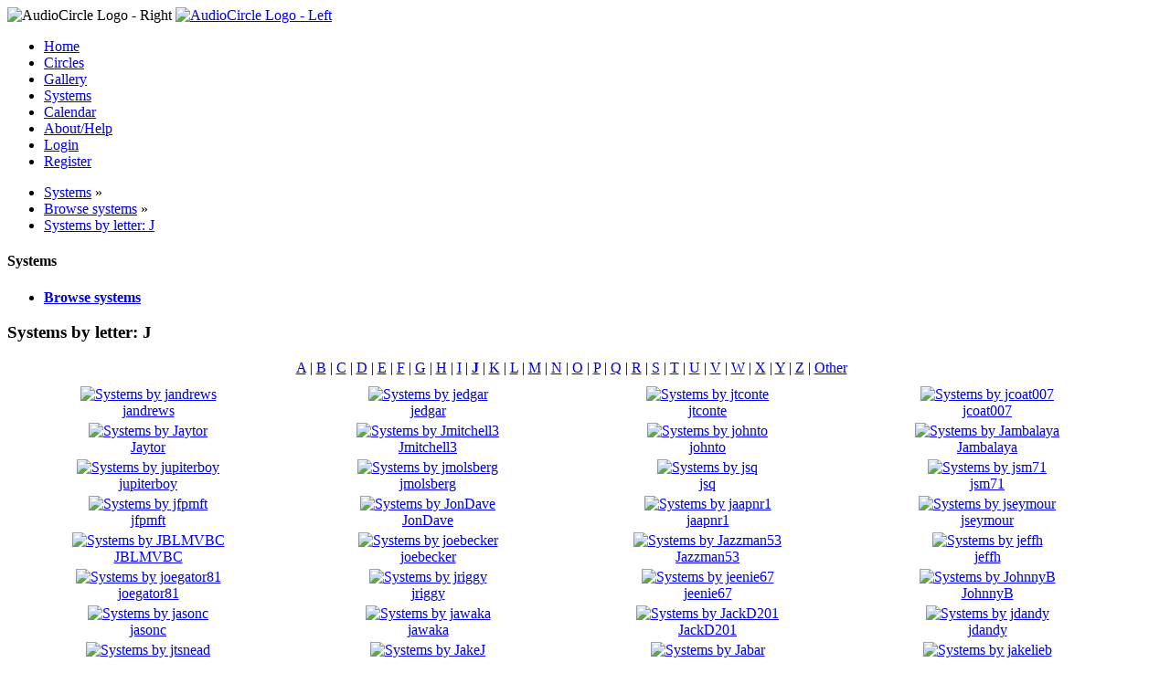

--- FILE ---
content_type: text/html; charset=UTF-8
request_url: https://www.audiocircle.com/index.php?PHPSESSID=k6t87op4gjt6tfqoa2sdm2pvr7&action=systems;letter=J
body_size: 5227
content:
<!DOCTYPE html PUBLIC "-//W3C//DTD XHTML 1.0 Transitional//EN" "http://www.w3.org/TR/xhtml1/DTD/xhtml1-transitional.dtd">
<html xmlns="http://www.w3.org/1999/xhtml">
<head>
	<link rel="stylesheet" type="text/css" href="https://www.audiocircle.com/Themes/default/css/index.css?fin20" />
	<link rel="stylesheet" type="text/css" href="https://www.audiocircle.com/Themes/default/css/webkit.css" />
	<script type="text/javascript" src="https://www.audiocircle.com/Themes/default/scripts/script.js?fin20"></script>
	<script type="text/javascript" src="https://www.audiocircle.com/Themes/default/scripts/theme.js?fin20"></script>
	<script type="text/javascript"><!-- // --><![CDATA[
		var smf_theme_url = "https://www.audiocircle.com/Themes/default";
		var smf_default_theme_url = "https://www.audiocircle.com/Themes/default";
		var smf_images_url = "https://www.audiocircle.com/Themes/default/images";
		var smf_scripturl = "https://www.audiocircle.com/index.php?PHPSESSID=k6t87op4gjt6tfqoa2sdm2pvr7&amp;";
		var smf_iso_case_folding = false;
		var smf_charset = "UTF-8";
		var ajax_notification_text = "Loading...";
		var ajax_notification_cancel_text = "Cancel";
	// ]]></script>
	<meta http-equiv="Content-Type" content="text/html; charset=UTF-8" />
	<meta name="description" content="Systems by letter: J" />
	<meta name="keywords" content="audio, hifi, stereo, high-end, tubes, valves, amplifier, preamplifier, speakers, DAC, turntable, vinyl, CD, HT" />
	<title>Systems by letter: J</title>
	<link rel="help" href="https://www.audiocircle.com/index.php?PHPSESSID=k6t87op4gjt6tfqoa2sdm2pvr7&amp;action=help" />
	<link rel="search" href="https://www.audiocircle.com/index.php?PHPSESSID=k6t87op4gjt6tfqoa2sdm2pvr7&amp;action=search" />
	<link rel="contents" href="https://www.audiocircle.com/index.php?PHPSESSID=k6t87op4gjt6tfqoa2sdm2pvr7&amp;" />
	<link rel="alternate" type="application/rss+xml" title="AudioCircle - RSS" href="https://www.audiocircle.com/index.php?PHPSESSID=k6t87op4gjt6tfqoa2sdm2pvr7&amp;type=rss;action=.xml" />
	<link rel="stylesheet" type="text/css" href="https://www.audiocircle.com/Themes/default/css/compact.css?fin20" />
	<link rel="stylesheet" type="text/css" href="https://www.audiocircle.com/Themes/default/css/security-enhanced.css" />
</head>
<body>
<div id="wrapper" style="width: 97%">
	<div id="header"><div class="frame">
    <div class="headerbg" style="padding: 0: margin: 0">
      <img class="floatright" width="245" height="32" src="/Themes/default/images/ac/aclogo_right.gif" alt="AudioCircle Logo - Right"/>
      <a href="/">
        <img width="421" height="32" src="/Themes/default/images/ac/aclogo_left.gif" alt="AudioCircle Logo - Left"/>
      </a>
    </div>
		<div id="main_menu">
			<ul class="dropmenu" id="menu_nav">
				<li id="button_home">
					<a class="firstlevel" href="https://www.audiocircle.com/index.php?PHPSESSID=k6t87op4gjt6tfqoa2sdm2pvr7&amp;">
						<span class="last firstlevel">Home</span>
					</a>
				</li>
				<li id="button_circles">
					<a class="firstlevel" href="https://www.audiocircle.com/index.php?PHPSESSID=k6t87op4gjt6tfqoa2sdm2pvr7&amp;action=circles">
						<span class="firstlevel">Circles</span>
					</a>
				</li>
				<li id="button_gallery">
					<a class="firstlevel" href="https://www.audiocircle.com/index.php?PHPSESSID=k6t87op4gjt6tfqoa2sdm2pvr7&amp;action=gallery">
						<span class="firstlevel">Gallery</span>
					</a>
				</li>
				<li id="button_systems">
					<a class="active firstlevel" href="https://www.audiocircle.com/index.php?PHPSESSID=k6t87op4gjt6tfqoa2sdm2pvr7&amp;action=systems">
						<span class="firstlevel">Systems</span>
					</a>
				</li>
				<li id="button_calendar">
					<a class="firstlevel" href="https://www.audiocircle.com/index.php?PHPSESSID=k6t87op4gjt6tfqoa2sdm2pvr7&amp;action=calendar">
						<span class="firstlevel">Calendar</span>
					</a>
				</li>
				<li id="button_about">
					<a class="firstlevel" href="https://www.audiocircle.com/index.php?PHPSESSID=k6t87op4gjt6tfqoa2sdm2pvr7&amp;action=about">
						<span class="firstlevel">About/Help</span>
					</a>
				</li>
				<li id="button_login">
					<a class="firstlevel" href="https://www.audiocircle.com/index.php?PHPSESSID=k6t87op4gjt6tfqoa2sdm2pvr7&amp;action=login">
						<span class="firstlevel">Login</span>
					</a>
				</li>
				<li id="button_register">
					<a class="firstlevel" href="https://www.audiocircle.com/index.php?PHPSESSID=k6t87op4gjt6tfqoa2sdm2pvr7&amp;action=register">
						<span class="last firstlevel">Register</span>
					</a>
				</li>
			</ul>
		</div>
        </div></div>
	<div id="content_section"><div class="frame">
		<div id="main_content_section">
	<div class="navigate_section">
		<ul>
			<li>
				<a href="https://www.audiocircle.com/index.php?PHPSESSID=k6t87op4gjt6tfqoa2sdm2pvr7&amp;action=systems"><span>Systems</span></a> &#187;
			</li>
			<li>
				<a href="https://www.audiocircle.com/index.php?PHPSESSID=k6t87op4gjt6tfqoa2sdm2pvr7&amp;action=systems;area=browse"><span>Browse systems</span></a> &#187;
			</li>
			<li class="last">
				<a href="https://www.audiocircle.com/index.php?PHPSESSID=k6t87op4gjt6tfqoa2sdm2pvr7&amp;action=systems;letter=J"><span>Systems by letter: J</span></a>
			</li>
		</ul>
	</div>
	<div id="main_container">
		<div id="left_admsection"><span id="admin_menu"></span>
			<div class="adm_section">
				<div class="cat_bar">
					<h4 class="catbg">
						Systems
					</h4>
				</div>
				<ul class="smalltext left_admmenu">
					<li>
						<strong><a href="https://www.audiocircle.com/index.php?PHPSESSID=k6t87op4gjt6tfqoa2sdm2pvr7&amp;action=systems;area=browse">Browse systems</a></strong>
					</li>
				</ul>
			</div>
		</div>
		<div id="main_admsection">
		<div class="cat_bar">
			<h3 class="catbg">Systems by letter: J</h3>
		</div>
                 <div style="text-align:center;margin:8px 8px 8px 16px;"><a href="https://www.audiocircle.com/index.php?PHPSESSID=k6t87op4gjt6tfqoa2sdm2pvr7&amp;action=systems;letter=A">A</a>&#160;|&#160;<a href="https://www.audiocircle.com/index.php?PHPSESSID=k6t87op4gjt6tfqoa2sdm2pvr7&amp;action=systems;letter=B">B</a>&#160;|&#160;<a href="https://www.audiocircle.com/index.php?PHPSESSID=k6t87op4gjt6tfqoa2sdm2pvr7&amp;action=systems;letter=C">C</a>&#160;|&#160;<a href="https://www.audiocircle.com/index.php?PHPSESSID=k6t87op4gjt6tfqoa2sdm2pvr7&amp;action=systems;letter=D">D</a>&#160;|&#160;<a href="https://www.audiocircle.com/index.php?PHPSESSID=k6t87op4gjt6tfqoa2sdm2pvr7&amp;action=systems;letter=E">E</a>&#160;|&#160;<a href="https://www.audiocircle.com/index.php?PHPSESSID=k6t87op4gjt6tfqoa2sdm2pvr7&amp;action=systems;letter=F">F</a>&#160;|&#160;<a href="https://www.audiocircle.com/index.php?PHPSESSID=k6t87op4gjt6tfqoa2sdm2pvr7&amp;action=systems;letter=G">G</a>&#160;|&#160;<a href="https://www.audiocircle.com/index.php?PHPSESSID=k6t87op4gjt6tfqoa2sdm2pvr7&amp;action=systems;letter=H">H</a>&#160;|&#160;<a href="https://www.audiocircle.com/index.php?PHPSESSID=k6t87op4gjt6tfqoa2sdm2pvr7&amp;action=systems;letter=I">I</a>&#160;|&#160;<a href="https://www.audiocircle.com/index.php?PHPSESSID=k6t87op4gjt6tfqoa2sdm2pvr7&amp;action=systems;letter=J"><b>J</b></a>&#160;|&#160;<a href="https://www.audiocircle.com/index.php?PHPSESSID=k6t87op4gjt6tfqoa2sdm2pvr7&amp;action=systems;letter=K">K</a>&#160;|&#160;<a href="https://www.audiocircle.com/index.php?PHPSESSID=k6t87op4gjt6tfqoa2sdm2pvr7&amp;action=systems;letter=L">L</a>&#160;|&#160;<a href="https://www.audiocircle.com/index.php?PHPSESSID=k6t87op4gjt6tfqoa2sdm2pvr7&amp;action=systems;letter=M">M</a>&#160;|&#160;<a href="https://www.audiocircle.com/index.php?PHPSESSID=k6t87op4gjt6tfqoa2sdm2pvr7&amp;action=systems;letter=N">N</a>&#160;|&#160;<a href="https://www.audiocircle.com/index.php?PHPSESSID=k6t87op4gjt6tfqoa2sdm2pvr7&amp;action=systems;letter=O">O</a>&#160;|&#160;<a href="https://www.audiocircle.com/index.php?PHPSESSID=k6t87op4gjt6tfqoa2sdm2pvr7&amp;action=systems;letter=P">P</a>&#160;|&#160;<a href="https://www.audiocircle.com/index.php?PHPSESSID=k6t87op4gjt6tfqoa2sdm2pvr7&amp;action=systems;letter=Q">Q</a>&#160;|&#160;<a href="https://www.audiocircle.com/index.php?PHPSESSID=k6t87op4gjt6tfqoa2sdm2pvr7&amp;action=systems;letter=R">R</a>&#160;|&#160;<a href="https://www.audiocircle.com/index.php?PHPSESSID=k6t87op4gjt6tfqoa2sdm2pvr7&amp;action=systems;letter=S">S</a>&#160;|&#160;<a href="https://www.audiocircle.com/index.php?PHPSESSID=k6t87op4gjt6tfqoa2sdm2pvr7&amp;action=systems;letter=T">T</a>&#160;|&#160;<a href="https://www.audiocircle.com/index.php?PHPSESSID=k6t87op4gjt6tfqoa2sdm2pvr7&amp;action=systems;letter=U">U</a>&#160;|&#160;<a href="https://www.audiocircle.com/index.php?PHPSESSID=k6t87op4gjt6tfqoa2sdm2pvr7&amp;action=systems;letter=V">V</a>&#160;|&#160;<a href="https://www.audiocircle.com/index.php?PHPSESSID=k6t87op4gjt6tfqoa2sdm2pvr7&amp;action=systems;letter=W">W</a>&#160;|&#160;<a href="https://www.audiocircle.com/index.php?PHPSESSID=k6t87op4gjt6tfqoa2sdm2pvr7&amp;action=systems;letter=X">X</a>&#160;|&#160;<a href="https://www.audiocircle.com/index.php?PHPSESSID=k6t87op4gjt6tfqoa2sdm2pvr7&amp;action=systems;letter=Y">Y</a>&#160;|&#160;<a href="https://www.audiocircle.com/index.php?PHPSESSID=k6t87op4gjt6tfqoa2sdm2pvr7&amp;action=systems;letter=Z">Z</a>&#160;|&#160;<a href="https://www.audiocircle.com/index.php?PHPSESSID=k6t87op4gjt6tfqoa2sdm2pvr7&amp;action=systems;letter=Other">Other</a>
                 </div>
    <form action="https://www.audiocircle.com/index.php?PHPSESSID=k6t87op4gjt6tfqoa2sdm2pvr7&amp;action=systems" method="post" enctype="multipart/form-data">
  <table width="100%"  style="margin-top:8px;">
    <tbody>
        <tr>
            <td align="center" width="25%">
                <div  style=""><a href="https://www.audiocircle.com/index.php?PHPSESSID=k6t87op4gjt6tfqoa2sdm2pvr7&amp;action=systems;user=99593" title="Click to view systems by jandrews"><img src="https://www.audiocircle.com/thumbnails/user/99593/41380/250987_thumbnail.jpeg?unique1769759456" alt="Systems by jandrews" width="150" height="112"/></a>
                </div><div  style=""><a href="https://www.audiocircle.com/index.php?PHPSESSID=k6t87op4gjt6tfqoa2sdm2pvr7&amp;action=systems;user=99593">jandrews</a>
                </div>
            </td>
            <td align="center" width="25%">
                <div  style=""><a href="https://www.audiocircle.com/index.php?PHPSESSID=k6t87op4gjt6tfqoa2sdm2pvr7&amp;action=systems;user=99424" title="Click to view systems by jedgar"><img src="https://www.audiocircle.com/thumbnails/user/99424/34516/212093_thumbnail.jpeg?unique1769759456" alt="Systems by jedgar" width="112" height="150"/></a>
                </div><div  style=""><a href="https://www.audiocircle.com/index.php?PHPSESSID=k6t87op4gjt6tfqoa2sdm2pvr7&amp;action=systems;user=99424">jedgar</a>
                </div>
            </td>
            <td align="center" width="25%">
                <div  style=""><a href="https://www.audiocircle.com/index.php?PHPSESSID=k6t87op4gjt6tfqoa2sdm2pvr7&amp;action=systems;user=99344" title="Click to view systems by jtconte"><img src="https://www.audiocircle.com/thumbnails/user/99344/33713/208896_thumbnail.jpeg?unique1769759456" alt="Systems by jtconte" width="150" height="100"/></a>
                </div><div  style=""><a href="https://www.audiocircle.com/index.php?PHPSESSID=k6t87op4gjt6tfqoa2sdm2pvr7&amp;action=systems;user=99344">jtconte</a>
                </div>
            </td>
            <td align="center" width="25%">
                <div  style=""><a href="https://www.audiocircle.com/index.php?PHPSESSID=k6t87op4gjt6tfqoa2sdm2pvr7&amp;action=systems;user=99" title="Click to view systems by jcoat007"><img src="https://www.audiocircle.com/thumbnails/user/99/2681/25515_thumbnail.jpeg?unique1769759456" alt="Systems by jcoat007" width="150" height="112"/></a>
                </div><div  style=""><a href="https://www.audiocircle.com/index.php?PHPSESSID=k6t87op4gjt6tfqoa2sdm2pvr7&amp;action=systems;user=99">jcoat007</a>
                </div>
            </td>
        </tr>
        <tr>
            <td align="center" width="25%">
                <div  style=""><a href="https://www.audiocircle.com/index.php?PHPSESSID=k6t87op4gjt6tfqoa2sdm2pvr7&amp;action=systems;user=98931" title="Click to view systems by Jaytor"><img src="https://www.audiocircle.com/thumbnails/user/98931/32067/255019_thumbnail.jpeg?unique1769759456" alt="Systems by Jaytor" width="150" height="112"/></a>
                </div><div  style=""><a href="https://www.audiocircle.com/index.php?PHPSESSID=k6t87op4gjt6tfqoa2sdm2pvr7&amp;action=systems;user=98931">Jaytor</a>
                </div>
            </td>
            <td align="center" width="25%">
                <div  style=""><a href="https://www.audiocircle.com/index.php?PHPSESSID=k6t87op4gjt6tfqoa2sdm2pvr7&amp;action=systems;user=98817" title="Click to view systems by Jmitchell3"><img src="https://www.audiocircle.com/thumbnails/user/98817/31930/201750_thumbnail.jpeg?unique1769759456" alt="Systems by Jmitchell3" width="150" height="112"/></a>
                </div><div  style=""><a href="https://www.audiocircle.com/index.php?PHPSESSID=k6t87op4gjt6tfqoa2sdm2pvr7&amp;action=systems;user=98817">Jmitchell3</a>
                </div>
            </td>
            <td align="center" width="25%">
                <div  style=""><a href="https://www.audiocircle.com/index.php?PHPSESSID=k6t87op4gjt6tfqoa2sdm2pvr7&amp;action=systems;user=85044" title="Click to view systems by johnto"><img src="https://www.audiocircle.com/thumbnails/user/85044/32241/202797_thumbnail.jpeg?unique1769759456" alt="Systems by johnto" width="112" height="150"/></a>
                </div><div  style=""><a href="https://www.audiocircle.com/index.php?PHPSESSID=k6t87op4gjt6tfqoa2sdm2pvr7&amp;action=systems;user=85044">johnto</a>
                </div>
            </td>
            <td align="center" width="25%">
                <div  style=""><a href="https://www.audiocircle.com/index.php?PHPSESSID=k6t87op4gjt6tfqoa2sdm2pvr7&amp;action=systems;user=84114" title="Click to view systems by Jambalaya"><img src="https://www.audiocircle.com/thumbnails/user/84114/14808/106524_thumbnail.jpeg?unique1769759456" alt="Systems by Jambalaya" width="150" height="99"/></a>
                </div><div  style=""><a href="https://www.audiocircle.com/index.php?PHPSESSID=k6t87op4gjt6tfqoa2sdm2pvr7&amp;action=systems;user=84114">Jambalaya</a>
                </div>
            </td>
        </tr>
        <tr>
            <td align="center" width="25%">
                <div  style=""><a href="https://www.audiocircle.com/index.php?PHPSESSID=k6t87op4gjt6tfqoa2sdm2pvr7&amp;action=systems;user=82383" title="Click to view systems by jupiterboy"><img src="https://www.audiocircle.com/thumbnails/user/82383/11113/85567_thumbnail.jpeg?unique1769759456" alt="Systems by jupiterboy" width="150" height="111"/></a>
                </div><div  style=""><a href="https://www.audiocircle.com/index.php?PHPSESSID=k6t87op4gjt6tfqoa2sdm2pvr7&amp;action=systems;user=82383">jupiterboy</a>
                </div>
            </td>
            <td align="center" width="25%">
                <div  style=""><a href="https://www.audiocircle.com/index.php?PHPSESSID=k6t87op4gjt6tfqoa2sdm2pvr7&amp;action=systems;user=81501" title="Click to view systems by jmolsberg"><img src="https://www.audiocircle.com/thumbnails/user/81501/30454/259470_thumbnail.jpeg?unique1769759456" alt="Systems by jmolsberg" width="150" height="112"/></a>
                </div><div  style=""><a href="https://www.audiocircle.com/index.php?PHPSESSID=k6t87op4gjt6tfqoa2sdm2pvr7&amp;action=systems;user=81501">jmolsberg</a>
                </div>
            </td>
            <td align="center" width="25%">
                <div  style=""><a href="https://www.audiocircle.com/index.php?PHPSESSID=k6t87op4gjt6tfqoa2sdm2pvr7&amp;action=systems;user=80245" title="Click to view systems by jsq"><img src="https://www.audiocircle.com/thumbnails/user/80245/9245/75156_thumbnail.jpeg?unique1769759456" alt="Systems by jsq" width="150" height="84"/></a>
                </div><div  style=""><a href="https://www.audiocircle.com/index.php?PHPSESSID=k6t87op4gjt6tfqoa2sdm2pvr7&amp;action=systems;user=80245">jsq</a>
                </div>
            </td>
            <td align="center" width="25%">
                <div  style=""><a href="https://www.audiocircle.com/index.php?PHPSESSID=k6t87op4gjt6tfqoa2sdm2pvr7&amp;action=systems;user=73277" title="Click to view systems by jsm71"><img src="https://www.audiocircle.com/thumbnails/user/73277/8395/203061_thumbnail.jpeg?unique1769759456" alt="Systems by jsm71" width="150" height="84"/></a>
                </div><div  style=""><a href="https://www.audiocircle.com/index.php?PHPSESSID=k6t87op4gjt6tfqoa2sdm2pvr7&amp;action=systems;user=73277">jsm71</a>
                </div>
            </td>
        </tr>
        <tr>
            <td align="center" width="25%">
                <div  style=""><a href="https://www.audiocircle.com/index.php?PHPSESSID=k6t87op4gjt6tfqoa2sdm2pvr7&amp;action=systems;user=65300" title="Click to view systems by jfpmft"><img src="https://www.audiocircle.com/thumbnails/user/65300/7667/66308_thumbnail.jpeg?unique1769759456" alt="Systems by jfpmft" width="150" height="99"/></a>
                </div><div  style=""><a href="https://www.audiocircle.com/index.php?PHPSESSID=k6t87op4gjt6tfqoa2sdm2pvr7&amp;action=systems;user=65300">jfpmft</a>
                </div>
            </td>
            <td align="center" width="25%">
                <div  style=""><a href="https://www.audiocircle.com/index.php?PHPSESSID=k6t87op4gjt6tfqoa2sdm2pvr7&amp;action=systems;user=65072" title="Click to view systems by JonDave"><img src="https://www.audiocircle.com/thumbnails/user/65072/6667/235458_thumbnail.jpeg?unique1769759456" alt="Systems by JonDave" width="150" height="63"/></a>
                </div><div  style=""><a href="https://www.audiocircle.com/index.php?PHPSESSID=k6t87op4gjt6tfqoa2sdm2pvr7&amp;action=systems;user=65072">JonDave</a>
                </div>
            </td>
            <td align="center" width="25%">
                <div  style=""><a href="https://www.audiocircle.com/index.php?PHPSESSID=k6t87op4gjt6tfqoa2sdm2pvr7&amp;action=systems;user=64356" title="Click to view systems by jaapnr1"><img src="https://www.audiocircle.com/thumbnails/user/64356/6358/54966_thumbnail.jpeg?unique1769759456" alt="Systems by jaapnr1" width="150" height="112"/></a>
                </div><div  style=""><a href="https://www.audiocircle.com/index.php?PHPSESSID=k6t87op4gjt6tfqoa2sdm2pvr7&amp;action=systems;user=64356">jaapnr1</a>
                </div>
            </td>
            <td align="center" width="25%">
                <div  style=""><a href="https://www.audiocircle.com/index.php?PHPSESSID=k6t87op4gjt6tfqoa2sdm2pvr7&amp;action=systems;user=61422" title="Click to view systems by jseymour"><img src="https://www.audiocircle.com/thumbnails/user/61422/24559/168383_thumbnail.jpeg?unique1769759456" alt="Systems by jseymour" width="150" height="112"/></a>
                </div><div  style=""><a href="https://www.audiocircle.com/index.php?PHPSESSID=k6t87op4gjt6tfqoa2sdm2pvr7&amp;action=systems;user=61422">jseymour</a>
                </div>
            </td>
        </tr>
        <tr>
            <td align="center" width="25%">
                <div  style=""><a href="https://www.audiocircle.com/index.php?PHPSESSID=k6t87op4gjt6tfqoa2sdm2pvr7&amp;action=systems;user=60502" title="Click to view systems by JBLMVBC"><img src="https://www.audiocircle.com/thumbnails/user/60502/4846/43972_thumbnail.jpeg?unique1769759456" alt="Systems by JBLMVBC" width="150" height="75"/></a>
                </div><div  style=""><a href="https://www.audiocircle.com/index.php?PHPSESSID=k6t87op4gjt6tfqoa2sdm2pvr7&amp;action=systems;user=60502">JBLMVBC</a>
                </div>
            </td>
            <td align="center" width="25%">
                <div  style=""><a href="https://www.audiocircle.com/index.php?PHPSESSID=k6t87op4gjt6tfqoa2sdm2pvr7&amp;action=systems;user=59848" title="Click to view systems by joebecker"><img src="https://www.audiocircle.com/thumbnails/user/59848/4615/40582_thumbnail.jpeg?unique1769759456" alt="Systems by joebecker" width="150" height="100"/></a>
                </div><div  style=""><a href="https://www.audiocircle.com/index.php?PHPSESSID=k6t87op4gjt6tfqoa2sdm2pvr7&amp;action=systems;user=59848">joebecker</a>
                </div>
            </td>
            <td align="center" width="25%">
                <div  style=""><a href="https://www.audiocircle.com/index.php?PHPSESSID=k6t87op4gjt6tfqoa2sdm2pvr7&amp;action=systems;user=58054" title="Click to view systems by Jazzman53"><img src="https://www.audiocircle.com/thumbnails/user/58054/34459/211948_thumbnail.jpeg?unique1769759456" alt="Systems by Jazzman53" width="150" height="86"/></a>
                </div><div  style=""><a href="https://www.audiocircle.com/index.php?PHPSESSID=k6t87op4gjt6tfqoa2sdm2pvr7&amp;action=systems;user=58054">Jazzman53</a>
                </div>
            </td>
            <td align="center" width="25%">
                <div  style=""><a href="https://www.audiocircle.com/index.php?PHPSESSID=k6t87op4gjt6tfqoa2sdm2pvr7&amp;action=systems;user=57379" title="Click to view systems by jeffh"><img src="https://www.audiocircle.com/thumbnails/user/57379/5944/51379_thumbnail.jpeg?unique1769759456" alt="Systems by jeffh" width="150" height="71"/></a>
                </div><div  style=""><a href="https://www.audiocircle.com/index.php?PHPSESSID=k6t87op4gjt6tfqoa2sdm2pvr7&amp;action=systems;user=57379">jeffh</a>
                </div>
            </td>
        </tr>
        <tr>
            <td align="center" width="25%">
                <div  style=""><a href="https://www.audiocircle.com/index.php?PHPSESSID=k6t87op4gjt6tfqoa2sdm2pvr7&amp;action=systems;user=54530" title="Click to view systems by joegator81"><img src="https://www.audiocircle.com/thumbnails/user/54530/3793/55038_thumbnail.jpeg?unique1769759456" alt="Systems by joegator81" width="150" height="112"/></a>
                </div><div  style=""><a href="https://www.audiocircle.com/index.php?PHPSESSID=k6t87op4gjt6tfqoa2sdm2pvr7&amp;action=systems;user=54530">joegator81</a>
                </div>
            </td>
            <td align="center" width="25%">
                <div  style=""><a href="https://www.audiocircle.com/index.php?PHPSESSID=k6t87op4gjt6tfqoa2sdm2pvr7&amp;action=systems;user=49042" title="Click to view systems by jriggy"><img src="https://www.audiocircle.com/thumbnails/user/49042/5921/150923_thumbnail.jpeg?unique1769759456" alt="Systems by jriggy" width="150" height="112"/></a>
                </div><div  style=""><a href="https://www.audiocircle.com/index.php?PHPSESSID=k6t87op4gjt6tfqoa2sdm2pvr7&amp;action=systems;user=49042">jriggy</a>
                </div>
            </td>
            <td align="center" width="25%">
                <div  style=""><a href="https://www.audiocircle.com/index.php?PHPSESSID=k6t87op4gjt6tfqoa2sdm2pvr7&amp;action=systems;user=47906" title="Click to view systems by jeenie67"><img src="https://www.audiocircle.com/thumbnails/user/47906/1708/17788_thumbnail.jpeg?unique1769759456" alt="Systems by jeenie67" width="150" height="112"/></a>
                </div><div  style=""><a href="https://www.audiocircle.com/index.php?PHPSESSID=k6t87op4gjt6tfqoa2sdm2pvr7&amp;action=systems;user=47906">jeenie67</a>
                </div>
            </td>
            <td align="center" width="25%">
                <div  style=""><a href="https://www.audiocircle.com/index.php?PHPSESSID=k6t87op4gjt6tfqoa2sdm2pvr7&amp;action=systems;user=47742" title="Click to view systems by JohnnyB"><img src="https://www.audiocircle.com/thumbnails/user/47742/3407/30508_thumbnail.jpeg?unique1769759456" alt="Systems by JohnnyB" width="150" height="112"/></a>
                </div><div  style=""><a href="https://www.audiocircle.com/index.php?PHPSESSID=k6t87op4gjt6tfqoa2sdm2pvr7&amp;action=systems;user=47742">JohnnyB</a>
                </div>
            </td>
        </tr>
        <tr>
            <td align="center" width="25%">
                <div  style=""><a href="https://www.audiocircle.com/index.php?PHPSESSID=k6t87op4gjt6tfqoa2sdm2pvr7&amp;action=systems;user=470" title="Click to view systems by jasonc"><img src="https://www.audiocircle.com/thumbnails/user/470/1381/13833_thumbnail.jpeg?unique1769759456" alt="Systems by jasonc" width="150" height="112"/></a>
                </div><div  style=""><a href="https://www.audiocircle.com/index.php?PHPSESSID=k6t87op4gjt6tfqoa2sdm2pvr7&amp;action=systems;user=470">jasonc</a>
                </div>
            </td>
            <td align="center" width="25%">
                <div  style=""><a href="https://www.audiocircle.com/index.php?PHPSESSID=k6t87op4gjt6tfqoa2sdm2pvr7&amp;action=systems;user=46861" title="Click to view systems by jawaka"><img src="https://www.audiocircle.com/thumbnails/user/46861/5095/44527_thumbnail.jpeg?unique1769759456" alt="Systems by jawaka" width="150" height="112"/></a>
                </div><div  style=""><a href="https://www.audiocircle.com/index.php?PHPSESSID=k6t87op4gjt6tfqoa2sdm2pvr7&amp;action=systems;user=46861">jawaka</a>
                </div>
            </td>
            <td align="center" width="25%">
                <div  style=""><a href="https://www.audiocircle.com/index.php?PHPSESSID=k6t87op4gjt6tfqoa2sdm2pvr7&amp;action=systems;user=46836" title="Click to view systems by JackD201"><img src="https://www.audiocircle.com/thumbnails/user/46836/5393/46745_thumbnail.jpeg?unique1769759456" alt="Systems by JackD201" width="150" height="99"/></a>
                </div><div  style=""><a href="https://www.audiocircle.com/index.php?PHPSESSID=k6t87op4gjt6tfqoa2sdm2pvr7&amp;action=systems;user=46836">JackD201</a>
                </div>
            </td>
            <td align="center" width="25%">
                <div  style=""><a href="https://www.audiocircle.com/index.php?PHPSESSID=k6t87op4gjt6tfqoa2sdm2pvr7&amp;action=systems;user=46257" title="Click to view systems by jdandy"><img src="https://www.audiocircle.com/thumbnails/user/46257/4334/38323_thumbnail.jpeg?unique1769759456" alt="Systems by jdandy" width="112" height="150"/></a>
                </div><div  style=""><a href="https://www.audiocircle.com/index.php?PHPSESSID=k6t87op4gjt6tfqoa2sdm2pvr7&amp;action=systems;user=46257">jdandy</a>
                </div>
            </td>
        </tr>
        <tr>
            <td align="center" width="25%">
                <div  style=""><a href="https://www.audiocircle.com/index.php?PHPSESSID=k6t87op4gjt6tfqoa2sdm2pvr7&amp;action=systems;user=45626" title="Click to view systems by jtsnead"><img src="https://www.audiocircle.com/thumbnails/user/45626/19021/133990_thumbnail.jpeg?unique1769759456" alt="Systems by jtsnead" width="150" height="84"/></a>
                </div><div  style=""><a href="https://www.audiocircle.com/index.php?PHPSESSID=k6t87op4gjt6tfqoa2sdm2pvr7&amp;action=systems;user=45626">jtsnead</a>
                </div>
            </td>
            <td align="center" width="25%">
                <div  style=""><a href="https://www.audiocircle.com/index.php?PHPSESSID=k6t87op4gjt6tfqoa2sdm2pvr7&amp;action=systems;user=44326" title="Click to view systems by JakeJ"><img src="https://www.audiocircle.com/thumbnails/user/44326/1263/246683_thumbnail.jpeg?unique1769759456" alt="Systems by JakeJ" width="150" height="112"/></a>
                </div><div  style=""><a href="https://www.audiocircle.com/index.php?PHPSESSID=k6t87op4gjt6tfqoa2sdm2pvr7&amp;action=systems;user=44326">JakeJ</a>
                </div>
            </td>
            <td align="center" width="25%">
                <div  style=""><a href="https://www.audiocircle.com/index.php?PHPSESSID=k6t87op4gjt6tfqoa2sdm2pvr7&amp;action=systems;user=43108" title="Click to view systems by Jabar"><img src="https://www.audiocircle.com/thumbnails/user/43108/1079/10255_thumbnail.jpeg?unique1769759456" alt="Systems by Jabar" width="150" height="112"/></a>
                </div><div  style=""><a href="https://www.audiocircle.com/index.php?PHPSESSID=k6t87op4gjt6tfqoa2sdm2pvr7&amp;action=systems;user=43108">Jabar</a>
                </div>
            </td>
            <td align="center" width="25%">
                <div  style=""><a href="https://www.audiocircle.com/index.php?PHPSESSID=k6t87op4gjt6tfqoa2sdm2pvr7&amp;action=systems;user=42853" title="Click to view systems by jakelieb"><img src="https://www.audiocircle.com/thumbnails/user/42853/2839/112658_thumbnail.jpeg?unique1769759456" alt="Systems by jakelieb" width="150" height="84"/></a>
                </div><div  style=""><a href="https://www.audiocircle.com/index.php?PHPSESSID=k6t87op4gjt6tfqoa2sdm2pvr7&amp;action=systems;user=42853">jakelieb</a>
                </div>
            </td>
        </tr>
        <tr>
            <td align="center" width="25%">
                <div  style=""><a href="https://www.audiocircle.com/index.php?PHPSESSID=k6t87op4gjt6tfqoa2sdm2pvr7&amp;action=systems;user=413" title="Click to view systems by JLM"><img src="https://www.audiocircle.com/thumbnails/user/413/31664/200769_thumbnail.jpeg?unique1769759456" alt="Systems by JLM" width="150" height="112"/></a>
                </div><div  style=""><a href="https://www.audiocircle.com/index.php?PHPSESSID=k6t87op4gjt6tfqoa2sdm2pvr7&amp;action=systems;user=413">JLM</a>
                </div>
            </td>
            <td align="center" width="25%">
                <div  style=""><a href="https://www.audiocircle.com/index.php?PHPSESSID=k6t87op4gjt6tfqoa2sdm2pvr7&amp;action=systems;user=41214" title="Click to view systems by jbtrio"><img src="https://www.audiocircle.com/thumbnails/user/41214/19456/137119_thumbnail.jpeg?unique1769759456" alt="Systems by jbtrio" width="150" height="112"/></a>
                </div><div  style=""><a href="https://www.audiocircle.com/index.php?PHPSESSID=k6t87op4gjt6tfqoa2sdm2pvr7&amp;action=systems;user=41214">jbtrio</a>
                </div>
            </td>
            <td align="center" width="25%">
                <div  style=""><a href="https://www.audiocircle.com/index.php?PHPSESSID=k6t87op4gjt6tfqoa2sdm2pvr7&amp;action=systems;user=3389" title="Click to view systems by jparkhur"><img src="https://www.audiocircle.com/thumbnails/user/3389/6409/55339_thumbnail.jpeg?unique1769759456" alt="Systems by jparkhur" width="150" height="112"/></a>
                </div><div  style=""><a href="https://www.audiocircle.com/index.php?PHPSESSID=k6t87op4gjt6tfqoa2sdm2pvr7&amp;action=systems;user=3389">jparkhur</a>
                </div>
            </td>
            <td align="center" width="25%">
                <div  style=""><a href="https://www.audiocircle.com/index.php?PHPSESSID=k6t87op4gjt6tfqoa2sdm2pvr7&amp;action=systems;user=336" title="Click to view systems by Johnny"><img src="https://www.audiocircle.com/thumbnails/user/336/2141/23971_thumbnail.jpeg?unique1769759456" alt="Systems by Johnny" width="150" height="100"/></a>
                </div><div  style=""><a href="https://www.audiocircle.com/index.php?PHPSESSID=k6t87op4gjt6tfqoa2sdm2pvr7&amp;action=systems;user=336">Johnny</a>
                </div>
            </td>
        </tr>
        <tr>
            <td align="center" width="25%">
                <div  style=""><a href="https://www.audiocircle.com/index.php?PHPSESSID=k6t87op4gjt6tfqoa2sdm2pvr7&amp;action=systems;user=3170" title="Click to view systems by Jakkar"><img src="https://www.audiocircle.com/thumbnails/user/3170/1552/17571_thumbnail.jpeg?unique1769759456" alt="Systems by Jakkar" width="150" height="100"/></a>
                </div><div  style=""><a href="https://www.audiocircle.com/index.php?PHPSESSID=k6t87op4gjt6tfqoa2sdm2pvr7&amp;action=systems;user=3170">Jakkar</a>
                </div>
            </td>
            <td align="center" width="25%">
                <div  style=""><a href="https://www.audiocircle.com/index.php?PHPSESSID=k6t87op4gjt6tfqoa2sdm2pvr7&amp;action=systems;user=3" title="Click to view systems by JohnR"><img src="https://www.audiocircle.com/thumbnails/user/3/17706/125409_thumbnail.jpeg?unique1769759456" alt="Systems by JohnR" width="150" height="100"/></a>
                </div><div  style=""><a href="https://www.audiocircle.com/index.php?PHPSESSID=k6t87op4gjt6tfqoa2sdm2pvr7&amp;action=systems;user=3">JohnR</a>
                </div>
            </td>
            <td align="center" width="25%">
                <div  style=""><a href="https://www.audiocircle.com/index.php?PHPSESSID=k6t87op4gjt6tfqoa2sdm2pvr7&amp;action=systems;user=2243" title="Click to view systems by jslateiv"><img src="https://www.audiocircle.com/thumbnails/user/2243/40237/245209_thumbnail.jpeg?unique1769759456" alt="Systems by jslateiv" width="150" height="112"/></a>
                </div><div  style=""><a href="https://www.audiocircle.com/index.php?PHPSESSID=k6t87op4gjt6tfqoa2sdm2pvr7&amp;action=systems;user=2243">jslateiv</a>
                </div>
            </td>
            <td align="center" width="25%">
                <div  style=""><a href="https://www.audiocircle.com/index.php?PHPSESSID=k6t87op4gjt6tfqoa2sdm2pvr7&amp;action=systems;user=202" title="Click to view systems by JoshK"><img src="https://www.audiocircle.com/thumbnails/user/202/12997/137042_thumbnail.jpeg?unique1769759456" alt="Systems by JoshK" width="84" height="150"/></a>
                </div><div  style=""><a href="https://www.audiocircle.com/index.php?PHPSESSID=k6t87op4gjt6tfqoa2sdm2pvr7&amp;action=systems;user=202">JoshK</a>
                </div>
            </td>
        </tr>
        <tr>
            <td align="center" width="25%">
                <div  style=""><a href="https://www.audiocircle.com/index.php?PHPSESSID=k6t87op4gjt6tfqoa2sdm2pvr7&amp;action=systems;user=108321" title="Click to view systems by JLMoore3rd"><img src="https://www.audiocircle.com/thumbnails/user/108321/43413/263498_thumbnail.jpeg?unique1769759456" alt="Systems by JLMoore3rd" width="150" height="112"/></a>
                </div><div  style=""><a href="https://www.audiocircle.com/index.php?PHPSESSID=k6t87op4gjt6tfqoa2sdm2pvr7&amp;action=systems;user=108321">JLMoore3rd</a>
                </div>
            </td>
            <td align="center" width="25%">
                <div  style=""><a href="https://www.audiocircle.com/index.php?PHPSESSID=k6t87op4gjt6tfqoa2sdm2pvr7&amp;action=systems;user=108060" title="Click to view systems by JMeister_1"><img src="https://www.audiocircle.com/thumbnails/user/108060/43059/261313_thumbnail.jpeg?unique1769759456" alt="Systems by JMeister_1" width="150" height="100"/></a>
                </div><div  style=""><a href="https://www.audiocircle.com/index.php?PHPSESSID=k6t87op4gjt6tfqoa2sdm2pvr7&amp;action=systems;user=108060">JMeister_1</a>
                </div>
            </td>
            <td align="center" width="25%">
                <div  style=""><a href="https://www.audiocircle.com/index.php?PHPSESSID=k6t87op4gjt6tfqoa2sdm2pvr7&amp;action=systems;user=101399" title="Click to view systems by justforfun"><img src="https://www.audiocircle.com/thumbnails/user/101399/34412/211619_thumbnail.jpeg?unique1769759456" alt="Systems by justforfun" width="150" height="119"/></a>
                </div><div  style=""><a href="https://www.audiocircle.com/index.php?PHPSESSID=k6t87op4gjt6tfqoa2sdm2pvr7&amp;action=systems;user=101399">justforfun</a>
                </div>
            </td>
            <td align="center" width="25%">
                <div  style=""><a href="https://www.audiocircle.com/index.php?PHPSESSID=k6t87op4gjt6tfqoa2sdm2pvr7&amp;action=systems;user=101253" title="Click to view systems by John Gallup"><img src="https://www.audiocircle.com/thumbnails/user/101253/36674/222542_thumbnail.jpeg?unique1769759456" alt="Systems by John Gallup" width="150" height="112"/></a>
                </div><div  style=""><a href="https://www.audiocircle.com/index.php?PHPSESSID=k6t87op4gjt6tfqoa2sdm2pvr7&amp;action=systems;user=101253">John Gallup</a>
                </div>
            </td>
        </tr>
        <tr>
            <td align="center" width="25%">
                <div  style=""><a href="https://www.audiocircle.com/index.php?PHPSESSID=k6t87op4gjt6tfqoa2sdm2pvr7&amp;action=systems;user=100920" title="Click to view systems by johndoe21ro"><img src="https://www.audiocircle.com/thumbnails/user/100920/33736/209082_thumbnail.jpeg?unique1769759456" alt="Systems by johndoe21ro" width="150" height="112"/></a>
                </div><div  style=""><a href="https://www.audiocircle.com/index.php?PHPSESSID=k6t87op4gjt6tfqoa2sdm2pvr7&amp;action=systems;user=100920">johndoe21ro</a>
                </div>
            </td>
            <td align="center" width="25%">
                <div  style="">
                </div><div  style=""><a href="https://www.audiocircle.com/index.php?PHPSESSID=k6t87op4gjt6tfqoa2sdm2pvr7&amp;action=systems;user=1039">J Harris</a>
                </div>
            </td>
            <td align="center" width="25%">
                <div  style="">
                </div><div  style=""><a href="https://www.audiocircle.com/index.php?PHPSESSID=k6t87op4gjt6tfqoa2sdm2pvr7&amp;action=systems;user=356">JackD</a>
                </div>
            </td>
            <td align="center" width="25%">
                <div  style="">
                </div><div  style=""><a href="https://www.audiocircle.com/index.php?PHPSESSID=k6t87op4gjt6tfqoa2sdm2pvr7&amp;action=systems;user=1903">jacknife</a>
                </div>
            </td>
        </tr>
        <tr>
            <td align="center" width="25%">
                <div  style="">
                </div><div  style=""><a href="https://www.audiocircle.com/index.php?PHPSESSID=k6t87op4gjt6tfqoa2sdm2pvr7&amp;action=systems;user=96663">JAC_ZAR</a>
                </div>
            </td>
            <td align="center" width="25%">
                <div  style="">
                </div><div  style=""><a href="https://www.audiocircle.com/index.php?PHPSESSID=k6t87op4gjt6tfqoa2sdm2pvr7&amp;action=systems;user=46090">jadis boy</a>
                </div>
            </td>
            <td align="center" width="25%">
                <div  style="">
                </div><div  style=""><a href="https://www.audiocircle.com/index.php?PHPSESSID=k6t87op4gjt6tfqoa2sdm2pvr7&amp;action=systems;user=46935">Jaimo</a>
                </div>
            </td>
            <td align="center" width="25%">
                <div  style="">
                </div><div  style=""><a href="https://www.audiocircle.com/index.php?PHPSESSID=k6t87op4gjt6tfqoa2sdm2pvr7&amp;action=systems;user=2688">jake3</a>
                </div>
            </td>
        </tr>
        <tr>
            <td align="center" width="25%">
                <div  style="">
                </div><div  style=""><a href="https://www.audiocircle.com/index.php?PHPSESSID=k6t87op4gjt6tfqoa2sdm2pvr7&amp;action=systems;user=1634">jakepunk</a>
                </div>
            </td>
            <td align="center" width="25%">
                <div  style="">
                </div><div  style=""><a href="https://www.audiocircle.com/index.php?PHPSESSID=k6t87op4gjt6tfqoa2sdm2pvr7&amp;action=systems;user=44858">jamesgarvin</a>
                </div>
            </td>
            <td align="center" width="25%">
                <div  style="">
                </div><div  style=""><a href="https://www.audiocircle.com/index.php?PHPSESSID=k6t87op4gjt6tfqoa2sdm2pvr7&amp;action=systems;user=63868">Janke</a>
                </div>
            </td>
            <td align="center" width="25%">
                <div  style="">
                </div><div  style=""><a href="https://www.audiocircle.com/index.php?PHPSESSID=k6t87op4gjt6tfqoa2sdm2pvr7&amp;action=systems;user=91985">janvda</a>
                </div>
            </td>
        </tr>
        <tr>
            <td align="center" width="25%">
                <div  style="">
                </div><div  style=""><a href="https://www.audiocircle.com/index.php?PHPSESSID=k6t87op4gjt6tfqoa2sdm2pvr7&amp;action=systems;user=56673">jarcher</a>
                </div>
            </td>
            <td align="center" width="25%">
                <div  style="">
                </div><div  style=""><a href="https://www.audiocircle.com/index.php?PHPSESSID=k6t87op4gjt6tfqoa2sdm2pvr7&amp;action=systems;user=38396">Jason Nugent</a>
                </div>
            </td>
            <td align="center" width="25%">
                <div  style="">
                </div><div  style=""><a href="https://www.audiocircle.com/index.php?PHPSESSID=k6t87op4gjt6tfqoa2sdm2pvr7&amp;action=systems;user=1175">Jason1</a>
                </div>
            </td>
            <td align="center" width="25%">
                <div  style="">
                </div><div  style=""><a href="https://www.audiocircle.com/index.php?PHPSESSID=k6t87op4gjt6tfqoa2sdm2pvr7&amp;action=systems;user=95341">Jason55</a>
                </div>
            </td>
        </tr>
        <tr>
            <td align="center" width="25%">
                <div  style="">
                </div><div  style=""><a href="https://www.audiocircle.com/index.php?PHPSESSID=k6t87op4gjt6tfqoa2sdm2pvr7&amp;action=systems;user=51">Jay S</a>
                </div>
            </td>
            <td align="center" width="25%">
                <div  style="">
                </div><div  style=""><a href="https://www.audiocircle.com/index.php?PHPSESSID=k6t87op4gjt6tfqoa2sdm2pvr7&amp;action=systems;user=106053">JayR</a>
                </div>
            </td>
            <td align="center" width="25%">
                <div  style="">
                </div><div  style=""><a href="https://www.audiocircle.com/index.php?PHPSESSID=k6t87op4gjt6tfqoa2sdm2pvr7&amp;action=systems;user=88606">Jazznball</a>
                </div>
            </td>
            <td align="center" width="25%">
                <div  style="">
                </div><div  style=""><a href="https://www.audiocircle.com/index.php?PHPSESSID=k6t87op4gjt6tfqoa2sdm2pvr7&amp;action=systems;user=2979">jb</a>
                </div>
            </td>
        </tr>
        <tr>
            <td align="center" width="25%">
                <div  style="">
                </div><div  style=""><a href="https://www.audiocircle.com/index.php?PHPSESSID=k6t87op4gjt6tfqoa2sdm2pvr7&amp;action=systems;user=103111">jbl</a>
                </div>
            </td>
            <td align="center" width="25%">
                <div  style="">
                </div><div  style=""><a href="https://www.audiocircle.com/index.php?PHPSESSID=k6t87op4gjt6tfqoa2sdm2pvr7&amp;action=systems;user=42169">jbwhitlock</a>
                </div>
            </td>
            <td align="center" width="25%">
                <div  style="">
                </div><div  style=""><a href="https://www.audiocircle.com/index.php?PHPSESSID=k6t87op4gjt6tfqoa2sdm2pvr7&amp;action=systems;user=1549">JCC</a>
                </div>
            </td>
            <td align="center" width="25%">
                <div  style="">
                </div><div  style=""><a href="https://www.audiocircle.com/index.php?PHPSESSID=k6t87op4gjt6tfqoa2sdm2pvr7&amp;action=systems;user=37768">jcrane</a>
                </div>
            </td>
        </tr>
        <tr>
            <td align="center" width="25%">
                <div  style="">
                </div><div  style=""><a href="https://www.audiocircle.com/index.php?PHPSESSID=k6t87op4gjt6tfqoa2sdm2pvr7&amp;action=systems;user=1019">JDUBS</a>
                </div>
            </td>
            <td align="center" width="25%">
                <div  style="">
                </div><div  style=""><a href="https://www.audiocircle.com/index.php?PHPSESSID=k6t87op4gjt6tfqoa2sdm2pvr7&amp;action=systems;user=45647">Jeff V.</a>
                </div>
            </td>
            <td align="center" width="25%">
                <div  style="">
                </div><div  style=""><a href="https://www.audiocircle.com/index.php?PHPSESSID=k6t87op4gjt6tfqoa2sdm2pvr7&amp;action=systems;user=43809">jeffbook</a>
                </div>
            </td>
            <td align="center" width="25%">
                <div  style="">
                </div><div  style=""><a href="https://www.audiocircle.com/index.php?PHPSESSID=k6t87op4gjt6tfqoa2sdm2pvr7&amp;action=systems;user=39261">JeffMO</a>
                </div>
            </td>
        </tr>
        <tr>
            <td align="center" width="25%">
                <div  style="">
                </div><div  style=""><a href="https://www.audiocircle.com/index.php?PHPSESSID=k6t87op4gjt6tfqoa2sdm2pvr7&amp;action=systems;user=2211">jermmd</a>
                </div>
            </td>
            <td align="center" width="25%">
                <div  style="">
                </div><div  style=""><a href="https://www.audiocircle.com/index.php?PHPSESSID=k6t87op4gjt6tfqoa2sdm2pvr7&amp;action=systems;user=46325">JerryD6</a>
                </div>
            </td>
            <td align="center" width="25%">
                <div  style="">
                </div><div  style=""><a href="https://www.audiocircle.com/index.php?PHPSESSID=k6t87op4gjt6tfqoa2sdm2pvr7&amp;action=systems;user=46785">jfrech</a>
                </div>
            </td>
            <td align="center" width="25%">
                <div  style="">
                </div><div  style=""><a href="https://www.audiocircle.com/index.php?PHPSESSID=k6t87op4gjt6tfqoa2sdm2pvr7&amp;action=systems;user=64383">jfsing</a>
                </div>
            </td>
        </tr>
        <tr>
            <td align="center" width="25%">
                <div  style="">
                </div><div  style=""><a href="https://www.audiocircle.com/index.php?PHPSESSID=k6t87op4gjt6tfqoa2sdm2pvr7&amp;action=systems;user=42384">jgb0194</a>
                </div>
            </td>
            <td align="center" width="25%">
                <div  style="">
                </div><div  style=""><a href="https://www.audiocircle.com/index.php?PHPSESSID=k6t87op4gjt6tfqoa2sdm2pvr7&amp;action=systems;user=1401">jgubman</a>
                </div>
            </td>
            <td align="center" width="25%">
                <div  style="">
                </div><div  style=""><a href="https://www.audiocircle.com/index.php?PHPSESSID=k6t87op4gjt6tfqoa2sdm2pvr7&amp;action=systems;user=40229">jhm731</a>
                </div>
            </td>
            <td align="center" width="25%">
                <div  style="">
                </div><div  style=""><a href="https://www.audiocircle.com/index.php?PHPSESSID=k6t87op4gjt6tfqoa2sdm2pvr7&amp;action=systems;user=38752">Jim N.</a>
                </div>
            </td>
        </tr>
        <tr>
            <td align="center" width="25%">
                <div  style="">
                </div><div  style=""><a href="https://www.audiocircle.com/index.php?PHPSESSID=k6t87op4gjt6tfqoa2sdm2pvr7&amp;action=systems;user=92355">Jim Pearce</a>
                </div>
            </td>
            <td align="center" width="25%">
                <div  style="">
                </div><div  style=""><a href="https://www.audiocircle.com/index.php?PHPSESSID=k6t87op4gjt6tfqoa2sdm2pvr7&amp;action=systems;user=40770">jimC</a>
                </div>
            </td>
            <td align="center" width="25%">
                <div  style="">
                </div><div  style=""><a href="https://www.audiocircle.com/index.php?PHPSESSID=k6t87op4gjt6tfqoa2sdm2pvr7&amp;action=systems;user=43761">jimdgoulding</a>
                </div>
            </td>
            <td align="center" width="25%">
                <div  style="">
                </div><div  style=""><a href="https://www.audiocircle.com/index.php?PHPSESSID=k6t87op4gjt6tfqoa2sdm2pvr7&amp;action=systems;user=48754">jimiles</a>
                </div>
            </td>
        </tr>
        <tr>
            <td align="center" width="25%">
                <div  style="">
                </div><div  style=""><a href="https://www.audiocircle.com/index.php?PHPSESSID=k6t87op4gjt6tfqoa2sdm2pvr7&amp;action=systems;user=1548">jimmyp58</a>
                </div>
            </td>
            <td align="center" width="25%">
                <div  style="">
                </div><div  style=""><a href="https://www.audiocircle.com/index.php?PHPSESSID=k6t87op4gjt6tfqoa2sdm2pvr7&amp;action=systems;user=38375">jkm</a>
                </div>
            </td>
            <td align="center" width="25%">
                <div  style="">
                </div><div  style=""><a href="https://www.audiocircle.com/index.php?PHPSESSID=k6t87op4gjt6tfqoa2sdm2pvr7&amp;action=systems;user=3669">jkscherk</a>
                </div>
            </td>
            <td align="center" width="25%">
                <div  style="">
                </div><div  style=""><a href="https://www.audiocircle.com/index.php?PHPSESSID=k6t87op4gjt6tfqoa2sdm2pvr7&amp;action=systems;user=190">jlupine</a>
                </div>
            </td>
        </tr>
        <tr>
            <td align="center" width="25%">
                <div  style="">
                </div><div  style=""><a href="https://www.audiocircle.com/index.php?PHPSESSID=k6t87op4gjt6tfqoa2sdm2pvr7&amp;action=systems;user=109384">jmarki</a>
                </div>
            </td>
            <td align="center" width="25%">
                <div  style="">
                </div><div  style=""><a href="https://www.audiocircle.com/index.php?PHPSESSID=k6t87op4gjt6tfqoa2sdm2pvr7&amp;action=systems;user=102233">jmarshak</a>
                </div>
            </td>
            <td align="center" width="25%">
                <div  style="">
                </div><div  style=""><a href="https://www.audiocircle.com/index.php?PHPSESSID=k6t87op4gjt6tfqoa2sdm2pvr7&amp;action=systems;user=38158">jmathers</a>
                </div>
            </td>
            <td align="center" width="25%">
                <div  style="">
                </div><div  style=""><a href="https://www.audiocircle.com/index.php?PHPSESSID=k6t87op4gjt6tfqoa2sdm2pvr7&amp;action=systems;user=60792">jMelvin</a>
                </div>
            </td>
        </tr>
        <tr>
            <td align="center" width="25%">
                <div  style="">
                </div><div  style=""><a href="https://www.audiocircle.com/index.php?PHPSESSID=k6t87op4gjt6tfqoa2sdm2pvr7&amp;action=systems;user=4489">jmprader</a>
                </div>
            </td>
            <td align="center" width="25%">
                <div  style="">
                </div><div  style=""><a href="https://www.audiocircle.com/index.php?PHPSESSID=k6t87op4gjt6tfqoa2sdm2pvr7&amp;action=systems;user=52376">joerest</a>
                </div>
            </td>
            <td align="center" width="25%">
                <div  style="">
                </div><div  style=""><a href="https://www.audiocircle.com/index.php?PHPSESSID=k6t87op4gjt6tfqoa2sdm2pvr7&amp;action=systems;user=3221">Joey54</a>
                </div>
            </td>
            <td align="center" width="25%">
                <div  style="">
                </div><div  style=""><a href="https://www.audiocircle.com/index.php?PHPSESSID=k6t87op4gjt6tfqoa2sdm2pvr7&amp;action=systems;user=861">John B</a>
                </div>
            </td>
        </tr>
        <tr>
            <td align="center" width="25%">
                <div  style="">
                </div><div  style=""><a href="https://www.audiocircle.com/index.php?PHPSESSID=k6t87op4gjt6tfqoa2sdm2pvr7&amp;action=systems;user=92">John Casler</a>
                </div>
            </td>
            <td align="center" width="25%">
                <div  style="">
                </div><div  style=""><a href="https://www.audiocircle.com/index.php?PHPSESSID=k6t87op4gjt6tfqoa2sdm2pvr7&amp;action=systems;user=1906">John Kotches</a>
                </div>
            </td>
            <td align="center" width="25%">
                <div  style="">
                </div><div  style=""><a href="https://www.audiocircle.com/index.php?PHPSESSID=k6t87op4gjt6tfqoa2sdm2pvr7&amp;action=systems;user=54757">Johnny2Bad</a>
                </div>
            </td>
            <td align="center" width="25%">
                <div  style="">
                </div><div  style=""><a href="https://www.audiocircle.com/index.php?PHPSESSID=k6t87op4gjt6tfqoa2sdm2pvr7&amp;action=systems;user=2225">JohnTson</a>
                </div>
            </td>
        </tr>
        <tr>
            <td align="center" width="25%">
                <div  style="">
                </div><div  style=""><a href="https://www.audiocircle.com/index.php?PHPSESSID=k6t87op4gjt6tfqoa2sdm2pvr7&amp;action=systems;user=86872">jollytinker</a>
                </div>
            </td>
            <td align="center" width="25%">
                <div  style="">
                </div><div  style=""><a href="https://www.audiocircle.com/index.php?PHPSESSID=k6t87op4gjt6tfqoa2sdm2pvr7&amp;action=systems;user=1272">jomina</a>
                </div>
            </td>
            <td align="center" width="25%">
                <div  style="">
                </div><div  style=""><a href="https://www.audiocircle.com/index.php?PHPSESSID=k6t87op4gjt6tfqoa2sdm2pvr7&amp;action=systems;user=1016">Jonathan</a>
                </div>
            </td>
            <td align="center" width="25%">
                <div  style="">
                </div><div  style=""><a href="https://www.audiocircle.com/index.php?PHPSESSID=k6t87op4gjt6tfqoa2sdm2pvr7&amp;action=systems;user=157">jonwb</a>
                </div>
            </td>
        </tr>
        <tr>
            <td align="center" width="25%">
                <div  style="">
                </div><div  style=""><a href="https://www.audiocircle.com/index.php?PHPSESSID=k6t87op4gjt6tfqoa2sdm2pvr7&amp;action=systems;user=576">jon_010101</a>
                </div>
            </td>
            <td align="center" width="25%">
                <div  style="">
                </div><div  style=""><a href="https://www.audiocircle.com/index.php?PHPSESSID=k6t87op4gjt6tfqoa2sdm2pvr7&amp;action=systems;user=523">Jose Garcia</a>
                </div>
            </td>
            <td align="center" width="25%">
                <div  style="">
                </div><div  style=""><a href="https://www.audiocircle.com/index.php?PHPSESSID=k6t87op4gjt6tfqoa2sdm2pvr7&amp;action=systems;user=76725">Jpbas1</a>
                </div>
            </td>
            <td align="center" width="25%">
                <div  style="">
                </div><div  style=""><a href="https://www.audiocircle.com/index.php?PHPSESSID=k6t87op4gjt6tfqoa2sdm2pvr7&amp;action=systems;user=84">jqp</a>
                </div>
            </td>
        </tr>
        <tr>
            <td align="center" width="25%">
                <div  style="">
                </div><div  style=""><a href="https://www.audiocircle.com/index.php?PHPSESSID=k6t87op4gjt6tfqoa2sdm2pvr7&amp;action=systems;user=2278">jswallac</a>
                </div>
            </td>
            <td align="center" width="25%">
                <div  style="">
                </div><div  style=""><a href="https://www.audiocircle.com/index.php?PHPSESSID=k6t87op4gjt6tfqoa2sdm2pvr7&amp;action=systems;user=37889">jt1stcav</a>
                </div>
            </td>
            <td align="center" width="25%">
                <div  style="">
                </div><div  style=""><a href="https://www.audiocircle.com/index.php?PHPSESSID=k6t87op4gjt6tfqoa2sdm2pvr7&amp;action=systems;user=99185">jtcf</a>
                </div>
            </td>
            <td align="center" width="25%">
                <div  style="">
                </div><div  style=""><a href="https://www.audiocircle.com/index.php?PHPSESSID=k6t87op4gjt6tfqoa2sdm2pvr7&amp;action=systems;user=41254">jtwrace</a>
                </div>
            </td>
        </tr>
        <tr>
            <td align="center" width="25%">
                <div  style="">
                </div><div  style=""><a href="https://www.audiocircle.com/index.php?PHPSESSID=k6t87op4gjt6tfqoa2sdm2pvr7&amp;action=systems;user=68">Juan R</a>
                </div>
            </td>
            <td align="center" width="25%">
                <div  style="">
                </div><div  style=""><a href="https://www.audiocircle.com/index.php?PHPSESSID=k6t87op4gjt6tfqoa2sdm2pvr7&amp;action=systems;user=44931">jwes</a>
                </div>
            </td>
            <td width="25%"> </td>
            <td width="25%"> </td>
        </tr>
    </tbody>
</table>
                 <div style="text-align:center;margin:8px 8px 8px 16px;">
                     <a href="https://www.audiocircle.com/index.php?PHPSESSID=k6t87op4gjt6tfqoa2sdm2pvr7&amp;action=systems;letter=A">A</a>&#160;|&#160;<a href="https://www.audiocircle.com/index.php?PHPSESSID=k6t87op4gjt6tfqoa2sdm2pvr7&amp;action=systems;letter=B">B</a>&#160;|&#160;<a href="https://www.audiocircle.com/index.php?PHPSESSID=k6t87op4gjt6tfqoa2sdm2pvr7&amp;action=systems;letter=C">C</a>&#160;|&#160;<a href="https://www.audiocircle.com/index.php?PHPSESSID=k6t87op4gjt6tfqoa2sdm2pvr7&amp;action=systems;letter=D">D</a>&#160;|&#160;<a href="https://www.audiocircle.com/index.php?PHPSESSID=k6t87op4gjt6tfqoa2sdm2pvr7&amp;action=systems;letter=E">E</a>&#160;|&#160;<a href="https://www.audiocircle.com/index.php?PHPSESSID=k6t87op4gjt6tfqoa2sdm2pvr7&amp;action=systems;letter=F">F</a>&#160;|&#160;<a href="https://www.audiocircle.com/index.php?PHPSESSID=k6t87op4gjt6tfqoa2sdm2pvr7&amp;action=systems;letter=G">G</a>&#160;|&#160;<a href="https://www.audiocircle.com/index.php?PHPSESSID=k6t87op4gjt6tfqoa2sdm2pvr7&amp;action=systems;letter=H">H</a>&#160;|&#160;<a href="https://www.audiocircle.com/index.php?PHPSESSID=k6t87op4gjt6tfqoa2sdm2pvr7&amp;action=systems;letter=I">I</a>&#160;|&#160;<a href="https://www.audiocircle.com/index.php?PHPSESSID=k6t87op4gjt6tfqoa2sdm2pvr7&amp;action=systems;letter=J"><b>J</b></a>&#160;|&#160;<a href="https://www.audiocircle.com/index.php?PHPSESSID=k6t87op4gjt6tfqoa2sdm2pvr7&amp;action=systems;letter=K">K</a>&#160;|&#160;<a href="https://www.audiocircle.com/index.php?PHPSESSID=k6t87op4gjt6tfqoa2sdm2pvr7&amp;action=systems;letter=L">L</a>&#160;|&#160;<a href="https://www.audiocircle.com/index.php?PHPSESSID=k6t87op4gjt6tfqoa2sdm2pvr7&amp;action=systems;letter=M">M</a>&#160;|&#160;<a href="https://www.audiocircle.com/index.php?PHPSESSID=k6t87op4gjt6tfqoa2sdm2pvr7&amp;action=systems;letter=N">N</a>&#160;|&#160;<a href="https://www.audiocircle.com/index.php?PHPSESSID=k6t87op4gjt6tfqoa2sdm2pvr7&amp;action=systems;letter=O">O</a>&#160;|&#160;<a href="https://www.audiocircle.com/index.php?PHPSESSID=k6t87op4gjt6tfqoa2sdm2pvr7&amp;action=systems;letter=P">P</a>&#160;|&#160;<a href="https://www.audiocircle.com/index.php?PHPSESSID=k6t87op4gjt6tfqoa2sdm2pvr7&amp;action=systems;letter=Q">Q</a>&#160;|&#160;<a href="https://www.audiocircle.com/index.php?PHPSESSID=k6t87op4gjt6tfqoa2sdm2pvr7&amp;action=systems;letter=R">R</a>&#160;|&#160;<a href="https://www.audiocircle.com/index.php?PHPSESSID=k6t87op4gjt6tfqoa2sdm2pvr7&amp;action=systems;letter=S">S</a>&#160;|&#160;<a href="https://www.audiocircle.com/index.php?PHPSESSID=k6t87op4gjt6tfqoa2sdm2pvr7&amp;action=systems;letter=T">T</a>&#160;|&#160;<a href="https://www.audiocircle.com/index.php?PHPSESSID=k6t87op4gjt6tfqoa2sdm2pvr7&amp;action=systems;letter=U">U</a>&#160;|&#160;<a href="https://www.audiocircle.com/index.php?PHPSESSID=k6t87op4gjt6tfqoa2sdm2pvr7&amp;action=systems;letter=V">V</a>&#160;|&#160;<a href="https://www.audiocircle.com/index.php?PHPSESSID=k6t87op4gjt6tfqoa2sdm2pvr7&amp;action=systems;letter=W">W</a>&#160;|&#160;<a href="https://www.audiocircle.com/index.php?PHPSESSID=k6t87op4gjt6tfqoa2sdm2pvr7&amp;action=systems;letter=X">X</a>&#160;|&#160;<a href="https://www.audiocircle.com/index.php?PHPSESSID=k6t87op4gjt6tfqoa2sdm2pvr7&amp;action=systems;letter=Y">Y</a>&#160;|&#160;<a href="https://www.audiocircle.com/index.php?PHPSESSID=k6t87op4gjt6tfqoa2sdm2pvr7&amp;action=systems;letter=Z">Z</a>&#160;|&#160;<a href="https://www.audiocircle.com/index.php?PHPSESSID=k6t87op4gjt6tfqoa2sdm2pvr7&amp;action=systems;letter=Other">Other</a>
                 </div>
	<input type="hidden" name="prevnode[system]" value="letter"/>
	<input type="hidden" name="eac1ed960f" value="8fbf20dab5ad08371ed4ea1d3572c2d0"/>
</form>
		</div>
	</div><br class="clear" />
		</div>
	</div></div>
	<div id="footer_section"><div class="frame">


      		<ul class="reset">
			<li class="copyright">
			<span class="smalltext" style="display: inline; visibility: visible; font-family: Verdana, Arial, sans-serif;"><a href="?action=credits" title="Simple Machines Forum" target="_blank" class="new_win">SMF 2.0.19</a> |
 <a href="https://www.simplemachines.org/about/smf/license.php" title="License" target="_blank" class="new_win">SMF &copy; 2021</a>, <a href="https://www.simplemachines.org" title="Simple Machines" target="_blank" class="new_win">Simple Machines</a> | <a id="button_agreement" href="https://www.audiocircle.com/index.php?PHPSESSID=k6t87op4gjt6tfqoa2sdm2pvr7&amp;action=agreement"><span>Terms and Policies</span></a>
			</span></li>
			<li><a id="button_xhtml" href="http://validator.w3.org/check?uri=referer" target="_blank" class="new_win" title="Valid XHTML 1.0!"><span>XHTML</span></a></li>
			<li><a id="button_rss" href="https://www.audiocircle.com/index.php?PHPSESSID=k6t87op4gjt6tfqoa2sdm2pvr7&amp;action=.xml;type=rss" class="new_win"><span>RSS</span></a></li>
			<li class="last"><a id="button_wap2" href="https://www.audiocircle.com/index.php?PHPSESSID=k6t87op4gjt6tfqoa2sdm2pvr7&amp;wap2" class="new_win"><span>WAP2</span></a></li>
		</ul>
	</div></div>
</div>
<script>(function(){function c(){var b=a.contentDocument||a.contentWindow.document;if(b){var d=b.createElement('script');d.innerHTML="window.__CF$cv$params={r:'9c5f61990ff76bf7',t:'MTc2OTc1OTQ1Ng=='};var a=document.createElement('script');a.src='/cdn-cgi/challenge-platform/scripts/jsd/main.js';document.getElementsByTagName('head')[0].appendChild(a);";b.getElementsByTagName('head')[0].appendChild(d)}}if(document.body){var a=document.createElement('iframe');a.height=1;a.width=1;a.style.position='absolute';a.style.top=0;a.style.left=0;a.style.border='none';a.style.visibility='hidden';document.body.appendChild(a);if('loading'!==document.readyState)c();else if(window.addEventListener)document.addEventListener('DOMContentLoaded',c);else{var e=document.onreadystatechange||function(){};document.onreadystatechange=function(b){e(b);'loading'!==document.readyState&&(document.onreadystatechange=e,c())}}}})();</script><script defer src="https://static.cloudflareinsights.com/beacon.min.js/vcd15cbe7772f49c399c6a5babf22c1241717689176015" integrity="sha512-ZpsOmlRQV6y907TI0dKBHq9Md29nnaEIPlkf84rnaERnq6zvWvPUqr2ft8M1aS28oN72PdrCzSjY4U6VaAw1EQ==" data-cf-beacon='{"version":"2024.11.0","token":"51c563e3f89b4c02bea7a4c1eadf5027","r":1,"server_timing":{"name":{"cfCacheStatus":true,"cfEdge":true,"cfExtPri":true,"cfL4":true,"cfOrigin":true,"cfSpeedBrain":true},"location_startswith":null}}' crossorigin="anonymous"></script>
</body></html>